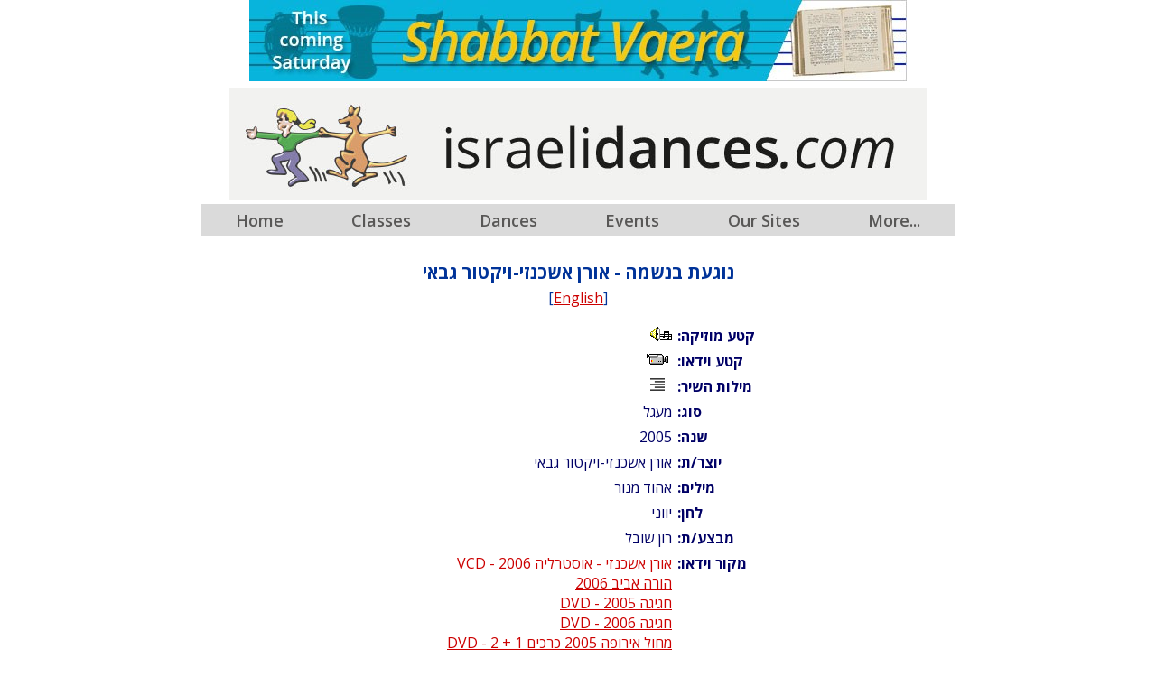

--- FILE ---
content_type: text/html
request_url: https://www.israelidances.com/heb_dance_details.asp?DanceID=8418
body_size: 7912
content:


<!DOCTYPE html>
<html>
<head>
<meta http-equiv="Content-Type" content="text/html; charset=windows-1255" />
<title>נוגעת בנשמה - אורן אשכנזי-ויקטור גבאי</title>
<meta http-equiv="Content-Language" content="he" />
<link href="https://fonts.googleapis.com/css?family=Open+Sans:400italic,700italic,400,600,700" rel="stylesheet" type="text/css" />
<style type="text/css">
<!--
body {font-family: "Open Sans", Arial; color: #003399; background-color: #ffffff; margin:0; padding:0;}
td {font-size: 16px; font-family: "Open Sans", Arial; color: #003399;}
.fieldname {font-size: 16px; font-family: "Open Sans", Arial; color: #000066; font-weight: bold; text-align: left;}
h2 {color: #003399; font-family: "Open Sans", Arial; font-size: 20px; text-align: center; font-weight: bold;}
a, a:visited {font-family: "Open Sans", Arial; color:#cc0000; text-decoration:underline;}
a:hover {color:#cc0000; text-decoration:none;}
.normaltext {color: #000066; font-family: "Open Sans", Arial; font-size: 16px;}
-->
</style>
<link href="idmenu/centered-dropdown-menus.css" rel="stylesheet" type="text/css" media="screen" />	 
</head>
<body>

<table border="0" cellpadding="0" cellspacing="0" style="width:100%; margin:auto;"><tr><td style="text-align:center">
<iframe src="https://www.jewishaustralia.com/banner_id.asp?Page=dance_details" width="728" height="90" scrolling="no" frameborder="0" marginheight="0" marginwidth="0" vspace="0" hspace="0" name="banner"></iframe>
</td></tr></table>

<!--
http://matthewjamestaylor.com/blog/centered-dropdown-menus
-->

<table style="margin:auto;">
<tr><td><a href="https://www.israelidances.com/"><img src="idmenu/idbanner.jpg" width="772" height="124" alt="" style="border-width:0; vertical-align:middle;" /></a></td></tr>
</table>

<table cellpadding="0" cellspacing="0" style="width:900px; margin:auto;">
<tr><td style="text-align:center; vertical-align:top;">

<div id="centeredmenu">
<ul>
<li><a href="https://www.israelidances.com/">Home</a></li>

<li><a href="javascript:void(0)">Classes</a>
<ul>
<li><a href="https://www.israelidances.com/idaaus.asp">Classes Australia</a></li>
<li><a href="https://www.jewishaustralia.com/dance-sessions-world.asp">Classes by Country</a></li>
<li><a href="https://www.israelidances.com/worldclasses.asp">Classes Worldwide</a></li>
<li><a href="https://www.israelidances.com/addyourdancesession.asp">Add Your Dance Session</a></li>
</ul>
</li>

<li><a href="javascript:void(0)">Dances</a>
<ul>
<li><a href="https://www.israelidances.com/favourite_dances.asp">* My Favourite Dances *</a></li>
<li><a href="https://www.israelidances.com/choreographers.asp">Choreographers</a></li>
<li><a href="search.asp">Dance Search English</a></li>
<li><a href="heb_search.asp">Dance Search Hebrew</a></li>
<li><a href="search.asp?S=A&PageNo=1&ChineseName=Yes">Dance Search Chinese</a></li>
<li><a href="search.asp?S=A&PageNo=1&ChineseName=Yes">&#25628;&#26597;&#20013;&#25991;&#21517;&#31281;&#30340;&#33310;&#36424;</a></li>   
<li><a href="https://www.israelidances.com/teachers_dances.asp">Dances Taught Worldwide</a></li>
</ul>
</li>

<li><a href="javascript:void(0)">Events</a>
<ul>
<li><a href="https://www.israelidances.com/dancecamps.asp">Dance Camps worldwide</a></li>
<li><a href="https://www.jewishworldlife.com/danceevents.asp">Dance Events</a></li>
<li><a href="https://www.jewishworldlife.com/addyourevent.asp" target="_blank">Add Your Dance Event</a></li>
</ul>
</li>

<li><a href="javascript:void(0)">Our Sites</a>
<ul>
<li><a href="https://www.hebrewsongs.com/song-nirkodlashalom.htm" target="_blank">Dance for Peace</a></li>
<li><a href="https://www.hebrewsongs.com/" target="_blank">Hebrew Songs</a></li>
<li><a href="https://www.israelidances.com/jerusalem/jerusalem.html" target="_blank">Jerusalem of Gold</a></li>
<li><a href="https://www.jewishaustralia.com/" target="_blank">Jewish Australia</a></li>
<li><a href="https://www.jewishworldlife.com/" target="_blank">Jewish World Life</a></li>
<li><a href="https://www.hebrewsongs.com/song-nirkodlashalom.htm" target="_blank">Nirkod Lashalom</a></li>
<li><a href="https://www.hebrewsongs.com/YSO/" target="_blank">Yiddish Songs Online</a></li>
</ul>
</li>

<li><a href="javascript:void(0)">More...</a>
<ul class="last">
<li><a href="https://www.israelidances.com/creating-the-dance-contents.asp" target="_blank">Creating the Dance</a></li>
<li><a href="https://www.hebrewsongs.com/song-nirkodlashalom.htm" target="_blank">Dance for Peace</a></li>
<li><a href="https://www.israelidances.com/books-treasures.htm" target="_blank">Dance books - treasures</a></li>
<li><a href="https://www.israelidances.com/find-by-name.asp" target="_blank">Find people</a></li>
<li><a href="https://www.israelidances.com/Hora-originsofthedance.asp" target="_blank">'Hora' History</a></li>
<li><a href="https://www.israelidances.com/karmiel-dance-competition.asp" target="_blank">Karmiel Competition winners</a></li>
<li><a href="https://www.israelidances.com/linedances.htm" target="_blank">Line Dances</a></li>
<li><a href="https://www.israelidances.com/mayimmayim.asp" target="_blank">Mayim Mayim</a></li>
<li><a href="https://www.israelidances.com/horaagadati.asp">Hora Agadati</a> </li>
<li><a href="https://www.facebook.com/JewishWorldLife" target="_blank">Facebook</a> </li>
<li><a href="https://www.jewishaustralia.com/shop/" target="_blank">Our Shop</a> </li>
</ul></li>

</ul>
</div>
<!--[if lt IE 7]><script type="text/javascript" src="idmenu/iehoverfix.js"></script><![endif]-->
</td></tr>
</table>

<table border="0" cellpadding="10" cellspacing="0" style="margin:auto;">
<tr><td dir="rtl">
    
    
    <h2>נוגעת בנשמה - אורן אשכנזי-ויקטור גבאי<br /><span style="font-size:12pt; font-weight:normal;">[<a href="dance_details.asp?DanceID=8418">English</a>]</span></h2>     
    
    
    
    
    


    <table width="100%" cellpadding="3" cellspacing="0" border="0" dir="rtl">
	
	    		
	    <tr style="vertical-align:top;">
	    <td width="150" class="fieldname" style="white-space:nowrap;"><b><span class="fieldname" lang="he" dir="rtl">קטע מוזיקה:</span></b></td>		    
	    <td class="normaltext" style="text-align:right;"><a class="search" href="https://www.hebrewsongs.com/mp3/Nogaat-Banshama-C-Oren-Ashkenazi-Victor-Gabbay-2006-Ron-Shoval.mp3" target="_blank"><img src="audio.gif" border="0" alt="לחץ לקטע מוזיקה" title="לחץ לקטע מוזיקה" /></a></td>
	    </tr>		
	    		
	    <tr style="vertical-align:top;">
	    <td class="fieldname" style="width:150px; white-space:nowrap; text-align:left;" dir="ltr"><b><span class="fieldname" lang="he" dir="rtl">קטע וידאו:</span></b></td>		    
	    <td class="normaltext" style="text-align:right;"><a class="search" href="https://drive.google.com/file/d/0B9dlwx7-YPU0YkFLN0VsTjh4b00/view?usp=drive_link&resourcekey=0-sUHJT6e-E7sDFB4vYNXK1w" target="_blank"><img src="video.gif" border="0" alt="לחץ לקטע וידאו" title="לחץ לקטע וידאו" /></a></td>
	    </tr>		
	    		
	    <tr style="vertical-align:top;">
	    <td class="fieldname" style="width:150px; white-space:nowrap; text-align:left;" dir="ltr"><b><span class="fieldname" lang="he" dir="rtl">מילות השיר:</span></b></td>		    
	    <td class="normaltext" style="text-align:right;">&nbsp;&nbsp;<a class="search" href="https://www.hebrewsongs.com/?song=nogaatbaneshamah" target="_blank"><img src="lyrics.png" border="0" alt="לחץ למילות השיר" title="לחץ למילות השיר" /></a></td>
	    </tr>		
	




    <tr style="vertical-align:top;">
    <td class="fieldname" style="width:150px; white-space:nowrap; text-align:left;" dir="ltr"><b><span class="fieldname" lang="he" dir="rtl">סוג:</span></b></td>
    <td class="normaltext" style="text-align:right; white-space:nowrap;" dir="ltr"><span lang="he" dir="rtl">
   מעגל&nbsp;
    </span></td>
    </tr>
    
	
	
    <tr style="vertical-align:top;">
    <td class="fieldname" style="width:150px; white-space:nowrap; text-align:left;" dir="ltr"><b><span class="fieldname" lang="he" dir="rtl">שנה:</span></b></td>
    <td class="normaltext" style="text-align:right;">2005</td>
    </tr>
    
    <tr style="vertical-align:top;">
    <td class="fieldname" style="width:150px; white-space:nowrap; text-align:left;" dir="ltr"><b><span class="fieldname" lang="he" dir="rtl">יוצר/ת:</span></b></td>
    <td class="normaltext" style="text-align:right;">אורן אשכנזי-ויקטור גבאי</td>
	</tr>
	






    <tr style="vertical-align:top;">
    <td class="fieldname" style="width:150px; white-space:nowrap; text-align:left;" dir="ltr"><b><span class="fieldname" lang="he" dir="rtl">מילים:</span></b></td>
    <td class="normaltext" style="text-align:right;">אהוד מנור</td>
    </tr>
    




    <tr style="vertical-align:top;">
    <td class="fieldname" style="width:150px; white-space:nowrap; text-align:left;" dir="ltr"><b><span class="fieldname" lang="he" dir="rtl">לחן:</span></b></td>    
    <td class="normaltext" style="text-align:right;">יווני</td>
    </tr>
    




    <tr style="vertical-align:top;">    
    <td class="fieldname" style="width:150px; white-space:nowrap; text-align:left;" dir="ltr"><b><span class="fieldname" lang="he" dir="rtl">מבצע/ת:</span></b></td>    
    <td class="normaltext" style="text-align:right;">רון שובל</td>
    </tr>
  




    <tr style="vertical-align:top;">    
    <td class="fieldname" style="width:150px; white-space:nowrap; text-align:left;" dir="ltr"><b><span class="fieldname" lang="he" dir="rtl">מקור וידאו:</span></b></td>
    <td class="normaltext" style="text-align:right;">
	<a href="heb_search.asp?S=A&PageNo=1&VideoSourceAbb=OA06\" target="_blank">אורן אשכנזי - אוסטרליה 2006 - VCD</a><br /><a href="heb_search.asp?S=A&PageNo=1&VideoSourceAbb=HA06" target="_blank">הורה אביב 2006</a><br /><a href="heb_search.asp?S=A&PageNo=1&VideoSourceAbb=CH05\" target="_blank">חגיגה 2005 - DVD</a><br /><a href="heb_search.asp?S=A&PageNo=1&VideoSourceAbb=CH06\" target="_blank">חגיגה 2006 - DVD</a><br /><a href="heb_search.asp?S=A&PageNo=1&VideoSourceAbb=ME05\" target="_blank">מחול אירופה 2005 כרכים 1 + 2 - DVD</a><br /><a href="heb_search.asp?S=A&PageNo=1&VideoSourceAbb=R243\" target="_blank">רוקדים 243-סדנת מורים של מישאל ברזילי מס' 96 - DVD</a><br /><a href="heb_search.asp?S=A&PageNo=1&VideoSourceAbb=WR05\" target="_blank">ריקוד חורף 2005 - DVD</a><br /><a href="heb_search.asp?S=A&PageNo=1&VideoSourceAbb=TM06" target="_blank">תמרון 2006</a><br />
	</td>
    </tr>
    
    
            <tr style="vertical-align:top;">
	        <td class="fieldname" style="width:150px; white-space:nowrap; text-align:left;" dir="ltr"><b><span class="fieldname" lang="he" dir="rtl">&#1512;&#1497;&#1513;&#1493;&#1501; &#1510;&#1506;&#1491;&#1497;&#1501;:</span></b></td>
	        <td class="normaltext" style="text-align:right;">
	        <a href="https://drive.google.com/open?id=1iOBkbJCfjaMTKWf5ZjmnIKdgRTJ8xuqX" target="_blank">Roberto Haddon Dance Notations</a><br /></td></tr>




































        














    <tr style="vertical-align:top;">
    <td class="fieldname" style="width:150px; white-space:nowrap; text-align:left;" dir="ltr"><b><span class="fieldname" lang="he" dir="rtl" style="color: Green; white-space:nowrap;">מצב הריקוד בעולם:</span></b></td>	
	<td class="normaltext" style="text-align:right;"><a href=" https://www.israelidances.com/teachers_dances.asp" target="_blank" style="color:Green;">לחץ כאן</a></td>
	</tr>

    </table>




</td>
</tr>
</table>

<table border="0" cellpadding="10" cellspacing="0" style="width:100%; margin:auto;"><tr><td style="text-align:center;">

<table border="0" cellspacing="3" cellpadding="3" dir="rtl" style="margin:auto;">
<tr>
<td style="text-align:right;">מידע זה הינו קניין של האתר IsraeliDances.com <br />
בבעלות מלאה של Sam Lipski Associates Pty Ltd<br />
שהינה חברת הפצה של מדיה במלבורן אוסטרליה ומוגן על ידי זכויות יוצרים.<br />
<b> כל שימוש במידע מחייב ציון מפורש של כתובת אתר המקור 
<br />
 <a href="https://www.israelidances.com" target="_blank">www.israelidances.com</a>&nbsp;
</b></td>
</tr>
<tr><td>&nbsp;</td></tr>
<tr><td style="text-align:right;"><a href="mailto:jsidx@hotmail.com;publisher@israelidances.com"><b>לבירורים אודות מאגר הנתונים לחץ כאן</b></a></td></tr>
<tr><td style="text-align:right;">מוציאה לאור של האתר:
<a class="search" href="mailto:publisher@israelidances.com?subject=Israeli%20Dances.com">אורה לוין ליפסקי</a>
</td></tr>
<tr><td style="text-align:right;">זכויות מאגר הנתונים &copy; 2026-1996 הנן של 
<a class="search" href="mailto:jsidx@hotmail.com;publisher@israelidances.com?subject=Israeli%20Dances.com">Jack Steel</a>
</td></tr>
<tr><td style="text-align:right; white-space:nowrap;">אחסון מאגר הנתונים באתר וקונספט על ידי <a href="http://www.imageworks.com.au" target="_blank">Martin Splitter - ImageWorks</a></td></tr>
<tr><td style="text-align:right; white-space:nowrap;">מנוע החיפוש מוגן בזכויות יוצרים &copy; 2026-2002
בבעלות 
אלי שילה
</td></tr>
<tr><td>&nbsp;</td></tr>
</table>

</td></tr></table>


</body>
</html>